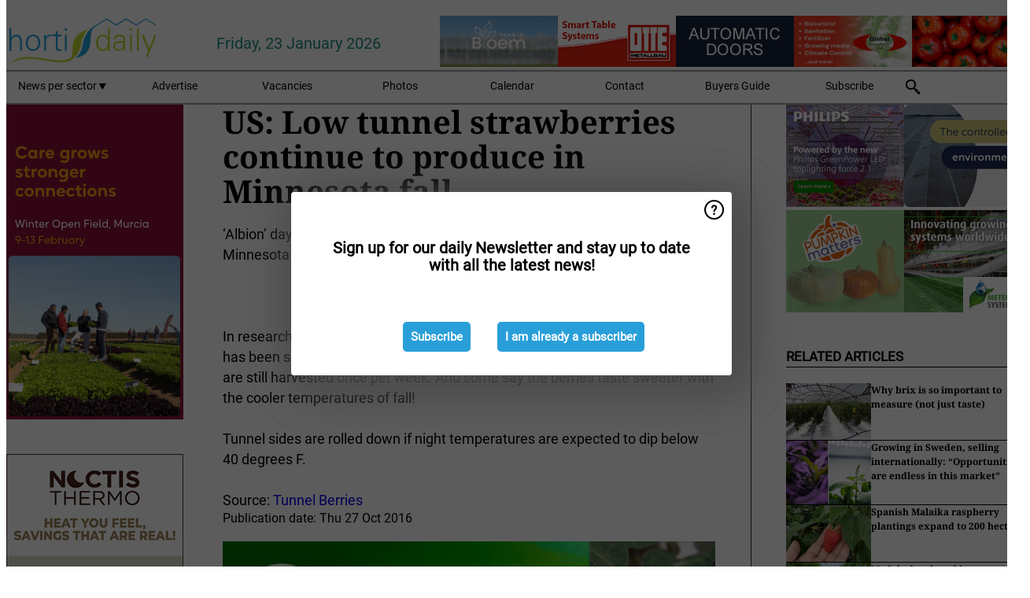

--- FILE ---
content_type: text/html; charset=utf-8
request_url: https://www.hortidaily.com/article/6029903/us-low-tunnel-strawberries-continue-to-produce-in-minnesota-fall/
body_size: 11824
content:

<!DOCTYPE html>
<html lang="en" xmlns:og="http://ogp.me/ns#" xmlns:fb="http://www.facebook.com/2008/fbml">

<head>
    <title>US: Low tunnel strawberries continue to produce in Minnesota fall&#xFEFF;</title>
    <meta name="Description" content="US: Low tunnel strawberries continue to produce in Minnesota fall&#xFEFF;"/>

    
        
<meta charset="utf-8"/>
    <meta name="Analytics" content="UA-16654970-14"/>
    <meta name="Keywords" content="greenhouse, tomatoes, lettuce, bell peppers, strawberries, hydroponics, high-tech horticulture, cea, Integrated cultivation, next generation growing, newsletter"/>
    <meta name="AnalyticsV4" content="G-MTT5H3PE2M"/>
    <meta name="UseNewWebsiteDesign" content="True"/>
<link rel="icon" type="image/svg+xml" href="/dist/img/hd-com/favicon.svg">
<link rel="icon" type="image/png" href="/dist/img/hd-com/favicon.png">
<link rel="stylesheet" media="screen" href="/dist/hd_com.css?v=vG80zpzFMtkdCCtKc_gnsnB_m1UV8UlYfx03n5H4xT8" />
<link rel="stylesheet" media="screen" href="/dist/styles.css?v=UaHHwoGvzSGOQqkkyMIO23DGWg_v0hHe0R67oyKmO68" />
<link rel="stylesheet" media="print" href="/dist/print.css?v=CPGkEhT1Bbxu5cliLRG5hUg28JovFGATsNQ9DcFmp1o" />


    <script async src="https://www.googletagmanager.com/gtag/js?id=G-MTT5H3PE2M"></script>
    <script type="text/javascript">
        window.dataLayer = window.dataLayer || [];

        processUserQueryParams();
        const cookies = getCookies();

        gtag('js', new Date());
        gtag('config', 'G-MTT5H3PE2M', {
            cookie_flags: 'Secure;SameSite=None',
            user_id: cookies['u'],
            user_properties: {
                custom_user_id: cookies['u'],
                sector_id: cookies['s'],
            },
        });

        function gtag() {
            window.dataLayer.push(arguments);
        }

        function getCookies() {
            return Object.fromEntries(document.cookie.split('; ').map(value => value.split(/=(.*)/s).map(decodeURIComponent)))
        }

        function processUserQueryParams() {
            const userId = parseInt(popQueryParamFromLocation('u'), 10);
            if (userId) setUserParamCookie('u', userId);

            const sectorId = parseInt(popQueryParamFromLocation('s'), 10);
            if (sectorId) setUserParamCookie('s', sectorId);
        }

        function setUserParamCookie(name, value) {
            document.cookie = `${name}=${value}; SameSite=None; Secure; path=/; max-age=604800`;
        }

        function popQueryParamFromLocation(name) {
            const {queryParams, hash} = parseQueryAndHash();

            const queryParam = queryParams.get(name);
            queryParams.delete(name);
            const url = createUrl(window.location.pathname, queryParams, hash);

            window.history.replaceState({}, document.title, url);

            return queryParam;
        }

        function parseQueryAndHash() {
            const sanitizedQueryAndHash = (window.location.search + window.location.hash)
                .replace(/[a-zA-Z]+=###[A-Z]+###/g, '')
                .split('#');

            return {
                queryParams: new URLSearchParams(sanitizedQueryAndHash[0]),
                hash: sanitizedQueryAndHash[1] ? '#' + sanitizedQueryAndHash[1] : ''
            };
        }

        function createUrl(path, queryParams, hash) {
            const queryString = queryParams.toString() ? "?" + queryParams.toString() : "";
            return path + queryString + hash;
        }
    </script>





    <script type="text/javascript">
        !(function (cfg){function e(){cfg.onInit&&cfg.onInit(n)}var x,w,D,t,E,n,C=window,O=document,b=C.location,q="script",I="ingestionendpoint",L="disableExceptionTracking",j="ai.device.";"instrumentationKey"[x="toLowerCase"](),w="crossOrigin",D="POST",t="appInsightsSDK",E=cfg.name||"appInsights",(cfg.name||C[t])&&(C[t]=E),n=C[E]||function(g){var f=!1,m=!1,h={initialize:!0,queue:[],sv:"8",version:2,config:g};function v(e,t){var n={},i="Browser";function a(e){e=""+e;return 1===e.length?"0"+e:e}return n[j+"id"]=i[x](),n[j+"type"]=i,n["ai.operation.name"]=b&&b.pathname||"_unknown_",n["ai.internal.sdkVersion"]="javascript:snippet_"+(h.sv||h.version),{time:(i=new Date).getUTCFullYear()+"-"+a(1+i.getUTCMonth())+"-"+a(i.getUTCDate())+"T"+a(i.getUTCHours())+":"+a(i.getUTCMinutes())+":"+a(i.getUTCSeconds())+"."+(i.getUTCMilliseconds()/1e3).toFixed(3).slice(2,5)+"Z",iKey:e,name:"Microsoft.ApplicationInsights."+e.replace(/-/g,"")+"."+t,sampleRate:100,tags:n,data:{baseData:{ver:2}},ver:undefined,seq:"1",aiDataContract:undefined}}var n,i,t,a,y=-1,T=0,S=["js.monitor.azure.com","js.cdn.applicationinsights.io","js.cdn.monitor.azure.com","js0.cdn.applicationinsights.io","js0.cdn.monitor.azure.com","js2.cdn.applicationinsights.io","js2.cdn.monitor.azure.com","az416426.vo.msecnd.net"],o=g.url||cfg.src,r=function(){return s(o,null)};function s(d,t){if((n=navigator)&&(~(n=(n.userAgent||"").toLowerCase()).indexOf("msie")||~n.indexOf("trident/"))&&~d.indexOf("ai.3")&&(d=d.replace(/(\/)(ai\.3\.)([^\d]*)$/,function(e,t,n){return t+"ai.2"+n})),!1!==cfg.cr)for(var e=0;e<S.length;e++)if(0<d.indexOf(S[e])){y=e;break}var n,i=function(e){var a,t,n,i,o,r,s,c,u,l;h.queue=[],m||(0<=y&&T+1<S.length?(a=(y+T+1)%S.length,p(d.replace(/^(.*\/\/)([\w\.]*)(\/.*)$/,function(e,t,n,i){return t+S[a]+i})),T+=1):(f=m=!0,s=d,!0!==cfg.dle&&(c=(t=function(){var e,t={},n=g.connectionString;if(n)for(var i=n.split(";"),a=0;a<i.length;a++){var o=i[a].split("=");2===o.length&&(t[o[0][x]()]=o[1])}return t[I]||(e=(n=t.endpointsuffix)?t.location:null,t[I]="https://"+(e?e+".":"")+"dc."+(n||"services.visualstudio.com")),t}()).instrumentationkey||g.instrumentationKey||"",t=(t=(t=t[I])&&"/"===t.slice(-1)?t.slice(0,-1):t)?t+"/v2/track":g.endpointUrl,t=g.userOverrideEndpointUrl||t,(n=[]).push((i="SDK LOAD Failure: Failed to load Application Insights SDK script (See stack for details)",o=s,u=t,(l=(r=v(c,"Exception")).data).baseType="ExceptionData",l.baseData.exceptions=[{typeName:"SDKLoadFailed",message:i.replace(/\./g,"-"),hasFullStack:!1,stack:i+"\nSnippet failed to load ["+o+"] -- Telemetry is disabled\nHelp Link: https://go.microsoft.com/fwlink/?linkid=2128109\nHost: "+(b&&b.pathname||"_unknown_")+"\nEndpoint: "+u,parsedStack:[]}],r)),n.push((l=s,i=t,(u=(o=v(c,"Message")).data).baseType="MessageData",(r=u.baseData).message='AI (Internal): 99 message:"'+("SDK LOAD Failure: Failed to load Application Insights SDK script (See stack for details) ("+l+")").replace(/\"/g,"")+'"',r.properties={endpoint:i},o)),s=n,c=t,JSON&&((u=C.fetch)&&!cfg.useXhr?u(c,{method:D,body:JSON.stringify(s),mode:"cors"}):XMLHttpRequest&&((l=new XMLHttpRequest).open(D,c),l.setRequestHeader("Content-type","application/json"),l.send(JSON.stringify(s)))))))},a=function(e,t){m||setTimeout(function(){!t&&h.core||i()},500),f=!1},p=function(e){var n=O.createElement(q),e=(n.src=e,t&&(n.integrity=t),n.setAttribute("data-ai-name",E),cfg[w]);return!e&&""!==e||"undefined"==n[w]||(n[w]=e),n.onload=a,n.onerror=i,n.onreadystatechange=function(e,t){"loaded"!==n.readyState&&"complete"!==n.readyState||a(0,t)},cfg.ld&&cfg.ld<0?O.getElementsByTagName("head")[0].appendChild(n):setTimeout(function(){O.getElementsByTagName(q)[0].parentNode.appendChild(n)},cfg.ld||0),n};p(d)}cfg.sri&&(n=o.match(/^((http[s]?:\/\/.*\/)\w+(\.\d+){1,5})\.(([\w]+\.){0,2}js)$/))&&6===n.length?(d="".concat(n[1],".integrity.json"),i="@".concat(n[4]),l=window.fetch,t=function(e){if(!e.ext||!e.ext[i]||!e.ext[i].file)throw Error("Error Loading JSON response");var t=e.ext[i].integrity||null;s(o=n[2]+e.ext[i].file,t)},l&&!cfg.useXhr?l(d,{method:"GET",mode:"cors"}).then(function(e){return e.json()["catch"](function(){return{}})}).then(t)["catch"](r):XMLHttpRequest&&((a=new XMLHttpRequest).open("GET",d),a.onreadystatechange=function(){if(a.readyState===XMLHttpRequest.DONE)if(200===a.status)try{t(JSON.parse(a.responseText))}catch(e){r()}else r()},a.send())):o&&r();try{h.cookie=O.cookie}catch(k){}function e(e){for(;e.length;)!function(t){h[t]=function(){var e=arguments;f||h.queue.push(function(){h[t].apply(h,e)})}}(e.pop())}var c,u,l="track",d="TrackPage",p="TrackEvent",l=(e([l+"Event",l+"PageView",l+"Exception",l+"Trace",l+"DependencyData",l+"Metric",l+"PageViewPerformance","start"+d,"stop"+d,"start"+p,"stop"+p,"addTelemetryInitializer","setAuthenticatedUserContext","clearAuthenticatedUserContext","flush"]),h.SeverityLevel={Verbose:0,Information:1,Warning:2,Error:3,Critical:4},(g.extensionConfig||{}).ApplicationInsightsAnalytics||{});return!0!==g[L]&&!0!==l[L]&&(e(["_"+(c="onerror")]),u=C[c],C[c]=function(e,t,n,i,a){var o=u&&u(e,t,n,i,a);return!0!==o&&h["_"+c]({message:e,url:t,lineNumber:n,columnNumber:i,error:a,evt:C.event}),o},g.autoExceptionInstrumented=!0),h}(cfg.cfg),(C[E]=n).queue&&0===n.queue.length?(n.queue.push(e),n.trackPageView({})):e();})({
            src: "https://js.monitor.azure.com/scripts/b/ai.3.gbl.min.js",
            crossOrigin: "anonymous", 
            cfg: { 
                connectionString: "InstrumentationKey=ead8f278-3e59-48fa-8465-6896114d0cbc;IngestionEndpoint=https://westeurope-1.in.applicationinsights.azure.com/;LiveEndpoint=https://westeurope.livediagnostics.monitor.azure.com/"
            }
        });
    </script>


    <meta name="shareaholic:site_id" content="26d3a7f5b7cb449ab7969dc7f84997c5"/>
    <meta name="shareaholic:app_id" content="33123541"/>
    <script async src="https://cdn.shareaholic.net/assets/pub/shareaholic.js"></script>

<script defer src="//www.google.com/recaptcha/api.js?render=explicit"></script>
<script async src="//platform.twitter.com/widgets.js" charset="utf-8"></script>

<script defer type="text/javascript" src="/dist/app.js?v=3HohNl1c45KeO864Cf3rOcsd_EJXQUpIl-Oalfqf8o0"></script>
    

    
    
<link rel="canonical" href="https://www.hortidaily.com/article/6029903/us-low-tunnel-strawberries-continue-to-produce-in-minnesota-fall/">

<!-- For Facebook -->
<meta property="og:title" content="US: Low tunnel strawberries continue to produce in Minnesota fall&#xFEFF;"/>
<meta property="og:description" content="&#x2018;Albion&#x2019; day neutral strawberries grown under low tunnels at the University of Minnesota in St. Paul are still producing.In research conducted by graduate student Heidi Anderson, picking&#x2026;"/>
    <meta property="og:image" content="https://www.hortidaily.com/remote/https/agfstorage.blob.core.windows.net/misc/HD_com/images/2016/1027/tunnelberries.jpg?preset=OgImage"/>
    <meta name="thumbnail" content="https://www.hortidaily.com/remote/https/agfstorage.blob.core.windows.net/misc/HD_com/images/2016/1027/tunnelberries.jpg?preset=OgImage"/>
<meta property="og:type" content="article"/>
<meta property="og:url" content="https://www.hortidaily.com/article/6029903/us-low-tunnel-strawberries-continue-to-produce-in-minnesota-fall/"/>

<!-- For Twitter -->
<meta name="twitter:card" content="summary"/>
<meta name="twitter:title" content="US: Low tunnel strawberries continue to produce in Minnesota fall&#xFEFF;"/>
<meta name="twitter:description" content="&#x2018;Albion&#x2019; day neutral strawberries grown under low tunnels at the University of Minnesota in St. Paul are still producing.In research conducted by graduate student Heidi Anderson, picking&#x2026;"/>
    <meta name="twitter:image" content="ImageViewModel { Path = https://agfstorage.blob.core.windows.net/misc/HD_com/images/2016/1027/tunnelberries.jpg, Photographer = , IsExpired = False, Type = Other, Width = 460, Height = 307 }"/>


</head>

<body class="article-page">

    
<style>
.popupContent > p {
    padding-bottom:50px;
    font-size:20px;
    font-weight:bold;
    line-height:110%;
}

.popupContent > a {
    padding:10px;
    margin-left:30px;
    font-size: 15px;
}

.button {
    background: #299fda;
    padding: 15px;
    text-align: center;
    border-radius: 5px;
    color: white;
    font-weight: bold;
}

.grey_background{
    background:rgba(0,0,0,.4);
    cursor:pointer;
    display:none;
    height:100%;
    position:fixed;
    text-align:center;
    top:0;
    width:100%;
    z-index:10000;
}
.grey_background .helper{
    display:inline-block;
    height:100%;
    vertical-align:middle;
}
.grey_background > div {
    background-color: #fff;
    box-shadow: 10px 10px 60px #555;
    display: inline-block;
    height: auto;
    max-width: 560px;
    min-height: 150px;
    vertical-align: middle;
    width: 60%;
    position: relative;
    border-radius: 4px;
    padding: 40px 5%;
}
.popupCloseButton {
    border-radius: 30px;
    cursor: pointer;
    display: inline-block;
    font-family: arial;
    font-weight: bold;
    position: absolute;
    top: 0px;
    right: 0px;
    font-size: 20px;
    line-height: 30px;
    width: 30px;
    height: 30px;
    text-align: center;
}
.popupCloseButton:hover {
    background-color: #ccc;
}
</style>

<div class="grey_background">
    <span class="helper"></span>
    <div style="padding:0;">
	<img width="25" class="popup-info icss icss-question" src="https://agfstorage.blob.core.windows.net/misc/question-icon-smaller.png" style="float:right;width:25px;padding:10px">
	<div class="popupContent" style="padding:40px;">
        <p>Sign up for our daily Newsletter and stay up to date with all the latest news!</p>
        <a class="yes_subscribe button" href="/subscribe/">Subscribe</a>
        <a class="yes_subscribe button">I am already a subscriber</a>
		<p class="popup-info-text" style="display:none;font-size:13px;color:red;padding:20px 0 0 0;">You are receiving this pop-up because this is the first time you are visiting our site. If you keep getting this message, please enable cookies in your browser.</p>
    </div>
	</div>
</div>

        <div class="ad_block_warning">
    <span class="helper"></span>
	<div class="ad_block_container">
		<div class="ad_block_content">
			<p>You are using software which is blocking our advertisements (adblocker).</p>
<p>As we provide the news for free, we are relying on revenues from our banners. So please disable your adblocker and reload the page to continue using this site.<br>Thanks!</p>
			<p>
				<a class="gelink" href="https://www.softwarehow.com/disable-adblock/">Click here for a guide on disabling your adblocker.</a>
			</p>
	    </div>
	</div>
</div>

    <div class="grey_background">
    <span class="helper"></span>
    <div style="padding:0;">
        <img width="25" class="popup-info icss icss-question" src="/dist/img/question-icon-smaller.png" style="float:right;width:25px;padding:10px" alt=""/>
        <div class="popupContent" style="padding:40px;">
            <p>Sign up for our daily Newsletter and stay up to date with all the latest news!</p>
            <a class="yes_subscribe button" href="/subscribe/">Subscribe</a>
            <a class="yes_subscribe button">I am already a subscriber</a>
            <p class="popup-info-text" style="display:none;font-size:13px;color:red;padding:20px 0 0 0;">You are receiving this pop-up because this is the first time you are visiting our site. If you keep getting this message, please enable cookies in your browser.</p>
        </div>
    </div>
</div>


<div class="container">
    
        
<header class="site-header">
    <input type="hidden" id="block-ad-blockers" value="True"/>


    <section class="logo-row">
        <a class="logo" href="/">
            <img src="/dist/img/hd-com/logo.svg" alt=""/>
        </a>

        <time class="date" data-date="2026-01-25T00:00:00">
            Friday, 23 January 2026
        </time>

        
    <aside class="banners cycle cycle5" data-cycle-delay="10000">
        <ul>
                <li>
                    
<a class="banner" href="/click/54027/?utm_medium=website" rel="nofollow noopener" target="_blank">
    <img alt="" src="https://www.hortidaily.com/remote/https/agfstorage.blob.core.windows.net/banners/2471/MeerDeur_feb23.gif?preset=HeaderBannerSmall" srcset="https://www.hortidaily.com/remote/https/agfstorage.blob.core.windows.net/banners/2471/MeerDeur_feb23.gif?preset=HeaderBannerSmall 150w,https://www.hortidaily.com/remote/https/agfstorage.blob.core.windows.net/banners/2471/MeerDeur_feb23.gif?preset=HeaderBannerMedium 225w,https://www.hortidaily.com/remote/https/agfstorage.blob.core.windows.net/banners/2471/MeerDeur_feb23.gif?preset=HeaderBannerBig 300w" sizes="150px" />
</a>
                </li>
                <li>
                    
<a class="banner" href="/click/68017/?utm_medium=website" rel="nofollow noopener" target="_blank">
    <img alt="" src="https://www.hortidaily.com/remote/https/agfstorage.blob.core.windows.net/banners/7858/HC_NEW.gif?preset=HeaderBannerSmall" srcset="https://www.hortidaily.com/remote/https/agfstorage.blob.core.windows.net/banners/7858/HC_NEW.gif?preset=HeaderBannerSmall 150w,https://www.hortidaily.com/remote/https/agfstorage.blob.core.windows.net/banners/7858/HC_NEW.gif?preset=HeaderBannerMedium 225w,https://www.hortidaily.com/remote/https/agfstorage.blob.core.windows.net/banners/7858/HC_NEW.gif?preset=HeaderBannerBig 300w" sizes="150px" />
</a>
                </li>
                <li>
                    
<a class="banner" href="/click/58166/?utm_medium=website" rel="nofollow noopener" target="_blank">
    <img alt="" src="https://www.hortidaily.com/remote/https/agfstorage.blob.core.windows.net/banners/2492/hd_web_side_230721_hydroponic.gif?preset=HeaderBannerSmall" srcset="https://www.hortidaily.com/remote/https/agfstorage.blob.core.windows.net/banners/2492/hd_web_side_230721_hydroponic.gif?preset=HeaderBannerSmall 150w,https://www.hortidaily.com/remote/https/agfstorage.blob.core.windows.net/banners/2492/hd_web_side_230721_hydroponic.gif?preset=HeaderBannerMedium 225w,https://www.hortidaily.com/remote/https/agfstorage.blob.core.windows.net/banners/2492/hd_web_side_230721_hydroponic.gif?preset=HeaderBannerBig 300w" sizes="150px" />
</a>
                </li>
                <li>
                    
<a class="banner" href="/click/68616/?utm_medium=website" rel="nofollow noopener" target="_blank">
    <img alt="" src="https://www.hortidaily.com/remote/https/agfstorage.blob.core.windows.net/banners/6448/HD_Web_Top_January26_Otte.gif?preset=HeaderBannerSmall" srcset="https://www.hortidaily.com/remote/https/agfstorage.blob.core.windows.net/banners/6448/HD_Web_Top_January26_Otte.gif?preset=HeaderBannerSmall 150w,https://www.hortidaily.com/remote/https/agfstorage.blob.core.windows.net/banners/6448/HD_Web_Top_January26_Otte.gif?preset=HeaderBannerMedium 225w,https://www.hortidaily.com/remote/https/agfstorage.blob.core.windows.net/banners/6448/HD_Web_Top_January26_Otte.gif?preset=HeaderBannerBig 300w" sizes="150px" />
</a>
                </li>
                <li>
                    
<a class="banner" href="/click/68397/?utm_medium=website" rel="nofollow noopener" target="_blank">
    <img alt="" src="https://www.hortidaily.com/remote/https/agfstorage.blob.core.windows.net/banners/10810/HD_web_top_26Jan_Bloemteknik.gif?preset=HeaderBannerSmall" srcset="https://www.hortidaily.com/remote/https/agfstorage.blob.core.windows.net/banners/10810/HD_web_top_26Jan_Bloemteknik.gif?preset=HeaderBannerSmall 150w,https://www.hortidaily.com/remote/https/agfstorage.blob.core.windows.net/banners/10810/HD_web_top_26Jan_Bloemteknik.gif?preset=HeaderBannerMedium 225w,https://www.hortidaily.com/remote/https/agfstorage.blob.core.windows.net/banners/10810/HD_web_top_26Jan_Bloemteknik.gif?preset=HeaderBannerBig 300w" sizes="150px" />
</a>
                </li>
        </ul>

    </aside>

    </section>


    <nav class="main-navbar">
        <ul>
                    <li>
                        <a href="/">
                            News per sector <i class="icss-triangle small rot180"></i>
                        </a>
                        <div class="dropdown">
                            <h2>Sectors</h2>
                            <ul>
                                    <li>
                                        <a href="/sector/564/breeding/">Breeding</a>
                                    </li>
                                    <li>
                                        <a href="/sector/1840/cartoons/">Cartoons</a>
                                    </li>
                                    <li>
                                        <a href="/sector/1876/climate/">Climate</a>
                                    </li>
                                    <li>
                                        <a href="/sector/557/company-news/">Company News</a>
                                    </li>
                                    <li>
                                        <a href="/sector/559/crop-protection/">Crop Protection</a>
                                    </li>
                                    <li>
                                        <a href="/sector/555/cultivation/">Cultivation</a>
                                    </li>
                                    <li>
                                        <a href="/sector/1573/education-and-research/">Education and research</a>
                                    </li>
                                    <li>
                                        <a href="/sector/562/energy/">Energy</a>
                                    </li>
                                    <li>
                                        <a href="/sector/574/events/">Events</a>
                                    </li>
                                    <li>
                                        <a href="/sector/563/fertilizers/">Fertilizers</a>
                                    </li>
                                    <li>
                                        <a href="/sector/572/food-safety-sanitation/">Food Safety &amp; Sanitation</a>
                                    </li>
                                    <li>
                                        <a href="/sector/553/greenhouse-expansion-projects/">Greenhouse expansion projects</a>
                                    </li>
                                    <li>
                                        <a href="/sector/558/grower-in-the-spotlight/">Grower in the Spotlight</a>
                                    </li>
                                    <li>
                                        <a href="/sector/1572/irrigation/">Irrigation</a>
                                    </li>
                                    <li>
                                        <a href="/sector/1557/labor-and-automation/">Labor and automation</a>
                                    </li>
                                    <li>
                                        <a href="/sector/1558/lighting/">Lighting</a>
                                    </li>
                                    <li>
                                        <a href="/sector/1913/logistics/">Logistics</a>
                                    </li>
                                    <li>
                                        <a href="/sector/1907/management-and-funding/">Management and funding</a>
                                    </li>
                                    <li>
                                        <a href="/sector/560/market-information/">Market Information</a>
                                    </li>
                                    <li>
                                        <a href="/sector/554/open-field-vegetables/">Open field vegetables</a>
                                    </li>
                                    <li>
                                        <a href="/sector/570/organic-cultivation/">Organic cultivation</a>
                                    </li>
                                    <li>
                                        <a href="/sector/571/post-harvest-packaging/">Post-harvest &amp; Packaging</a>
                                    </li>
                                    <li>
                                        <a href="/sector/566/product-info/">Product Info</a>
                                    </li>
                                    <li>
                                        <a href="/sector/575/retail/">Retail</a>
                                    </li>
                                    <li>
                                        <a href="/sector/2041/special-trade-shows/">Special Trade Shows</a>
                                    </li>
                                    <li>
                                        <a href="/sector/569/substrates-and-starting-materials/">Substrates and starting materials</a>
                                    </li>
                                    <li>
                                        <a href="/sector/556/technique/">Technique</a>
                                    </li>
                            </ul>
                        </div>
                    </li>
                    <li>
                        <a href="/content/advertise/">Advertise</a>
                    </li>
                    <li>
                        <a href="/vacancies/">Vacancies</a>
                    </li>
                    <li>
                        <a href="/photos/">Photos</a>
                    </li>
                    <li>
                        <a href="/calendar/">Calendar</a>
                    </li>
                    <li>
                        <a href="/content/contact/">Contact</a>
                    </li>
                    <li>
                        <a href="/content/buyers-guide/">Buyers Guide</a>
                    </li>
                    <li>
                        <a href="/subscribe/">Subscribe</a>
                    </li>
            <li>
                <a href="/archive/">
                    <i class="icss-search"></i>
                </a>
            </li>
        </ul>
    </nav>
</header>
    

    <div class="row">
            <aside class="left-sidebar">
                
                
                    
        
<a class="banner" href="/click/68918/?utm_medium=website" rel="nofollow noopener" target="_blank">
    <img alt="" src="https://www.hortidaily.com/remote/https/agfstorage.blob.core.windows.net/banners/205/2026/wk2_Hortidaily_RZ.gif?preset=SidebarLeftBannerSmall" srcset="https://www.hortidaily.com/remote/https/agfstorage.blob.core.windows.net/banners/205/2026/wk2_Hortidaily_RZ.gif?preset=SidebarLeftBannerSmall 225w,https://www.hortidaily.com/remote/https/agfstorage.blob.core.windows.net/banners/205/2026/wk2_Hortidaily_RZ.gif?preset=SidebarLeftBannerMedium 338w,https://www.hortidaily.com/remote/https/agfstorage.blob.core.windows.net/banners/205/2026/wk2_Hortidaily_RZ.gif?preset=SidebarLeftBannerBig 450w" sizes="225px" />
</a>
        
<a class="banner" href="/click/67384/?utm_medium=website" rel="nofollow noopener" target="_blank">
    <img alt="" src="https://www.hortidaily.com/remote/https/agfstorage.blob.core.windows.net/banners/10711/nten.gif?preset=SidebarLeftBannerSmall" srcset="https://www.hortidaily.com/remote/https/agfstorage.blob.core.windows.net/banners/10711/nten.gif?preset=SidebarLeftBannerSmall 225w,https://www.hortidaily.com/remote/https/agfstorage.blob.core.windows.net/banners/10711/nten.gif?preset=SidebarLeftBannerMedium 338w,https://www.hortidaily.com/remote/https/agfstorage.blob.core.windows.net/banners/10711/nten.gif?preset=SidebarLeftBannerBig 450w" sizes="225px" />
</a>
        
    
<section>
    <h2>Announcements</h2>
    <ul>
            <li>
                <a href="/subscribe/">Click here to receive this news directly in your inbox</a>
            </li>
        <li>
                <a href="https://www.facebook.com/hdgreenhousenews" target="_blank">
                    <img alt="Facebook" src="/dist/img/facebook.png">
                </a>
                <a href="http://www.twitter.com/hortidaily" target="_blank">
                    <img alt="Twitter" src="/dist/img/twitter.png">
                </a>
                <a href="https://www.hortidaily.com/rss.xml/" target="_blank">
                    <img alt="Rss" src="/dist/img/rss.png">
                </a>
                <a href="https://www.linkedin.com/company/hortidaily/ " target="_blank">
                    <img alt="LinkedIn" src="/dist/img/linkedin.png">
                </a>
        </li>
    </ul>
</section>

        
    
<section>
    <h2>Download Our App</h2>

    <ul>
        <li>
            <a href="https://play.google.com/store/apps/details?id=com.freshpublishers" target="_blank">
                <img alt="Download FreshPublishers on Google Play" class="app-download"
                     src="https://agfstorage.blob.core.windows.net/misc/App/EN/android.svg">
            </a>
        </li>
        <li>
            <a href="https://apps.apple.com/app/freshpublishers-com/id6743702508" target="_blank">
                <img alt="Download FreshPublishers on the App Store" class="app-download"
                     src="https://agfstorage.blob.core.windows.net/misc/App/EN/ios.svg">
            </a>
        </li>
    </ul>
</section>

        
    

    <section>
        <h2>
            Job Board
            <a href="/Vacancies">&#x2192; See More</a>
        </h2>

        <ul>
                <li>
                        <a href="/vacancy/14289/sales-manager-europe-division-focus-on-eastern-european-countries/">Sales Manager (Europe Division &#x2013; Focus on Eastern European countries)</a>
                </li>
                <li>
                        <a href="/vacancy/14288/sales-manager-europe-division-focus-on-the-scandinavian-markets/">Sales Manager (Europe Division &#x2013; Focus on the Scandinavian Markets)</a>
                </li>
                <li>
                        <a href="/vacancy/14263/trader-fruits/">Trader Fruits</a>
                </li>
                <li>
                        <a href="/vacancy/14261/lead-horticulturalist-jordan-station-on-fulltime/">Lead Horticulturalist Jordan Station, ON, Fulltime</a>
                </li>
                <li>
                        <a href="/vacancy/14240/rose-cultivation-specialist/">Rose Cultivation Specialist</a>
                </li>
                <li>
                        <a href="/vacancy/14239/operations-manager/">Operations Manager</a>
                </li>
                <li>
                        <a href="/vacancy/14238/teamleider-teelt-32-36-uur/">Teamleider teelt (32-36 uur)</a>
                </li>
        </ul>
    </section>


        
    <div data-ajax-widget-url="/widget/top/1037/"></div>

        
    <div data-ajax-widget-url="/widget/top/1036/"></div>

        
    <div data-ajax-widget-url="/widget/rates/1035/"></div>

        
<section>
    <h2>Funny</h2>
    <a href="/article/9786363/let-s-have-a-snack/">Let&#x27;s have a snack!</a>
</section>

                
            </aside>
        


<main class="content" itemscope itemtype="http://schema.org/Article">

    


    <article class="full-article">
        <meta itemscope itemprop="mainEntityOfPage" itemType="https://schema.org/WebPage"
              itemid="article/6029903/us-low-tunnel-strawberries-continue-to-produce-in-minnesota-fall"/>
        <meta itemprop="dateModified" content="2016-10-27T00:00:00.0000000"/>
        <meta itemprop="isFamilyFriendly" content="True"/>
            <div itemprop="image" itemscope itemtype="https://schema.org/ImageObject">
                <meta itemprop="url" content="ImageViewModel { Path = https://agfstorage.blob.core.windows.net/misc/HD_com/images/2016/1027/tunnelberries.jpg, Photographer = , IsExpired = False, Type = Other, Width = 460, Height = 307 }"/>
            </div>
        <link rel="canonical" href="https://www.hortidaily.com/article/6029903/us-low-tunnel-strawberries-continue-to-produce-in-minnesota-fall/"/>

        <header>
            <h1 itemprop="name headline">US: Low tunnel strawberries continue to produce in Minnesota fall&#xFEFF;</h1>
        </header>


        <main itemprop="articleBody">
            ‘Albion’ day neutral strawberries grown under low tunnels at the University of Minnesota in St. Paul are still producing.<br><br><br><br>In research conducted by graduate student Heidi Anderson, picking frequency has been scaled back from peak production in September, but now good yields are still harvested once per week. And some say the berries taste sweeter with the cooler temperatures of fall!<br><br>Tunnel sides are rolled down if night temperatures are expected to dip below 40 degrees F.<br><br>Source: <a href="http://www.tunnelberries.org/tunnelberries-blog/low-tunnel-strawberries-continue-to-produce-in-minnesota-fall">Tunnel Berries</a><br>
        </main>

        <footer>

            Publication date:
            <time datetime="2016-10-27T00:00:00.0000000" itemprop="datePublished">
                Thu 27 Oct 2016
            </time>
            <br>


            <div itemprop="publisher" itemscope itemtype="https://schema.org/Organization">
                <meta itemprop="name" content="HortiDaily.com"/>
                <div itemprop="logo" itemscope itemtype="https://schema.org/ImageObject">
                    <meta itemprop="url" content="/dist/img/hd-com/logo.svg"/>
                </div>
            </div>
        </footer>

        
    <aside class="banners cycle cycle1" data-cycle-delay="15000">
        <ul>
                <li>
                    
<a class="banner" href="/click/67504/?utm_medium=website" rel="nofollow noopener" target="_blank">
    <img alt="" src="https://www.hortidaily.com/remote/https/agfstorage.blob.core.windows.net/banners/2502/HD_Web_Under_25Okt_Humidity.gif?preset=ContentBannerSmall" srcset="https://www.hortidaily.com/remote/https/agfstorage.blob.core.windows.net/banners/2502/HD_Web_Under_25Okt_Humidity.gif?preset=ContentBannerSmall 625w,https://www.hortidaily.com/remote/https/agfstorage.blob.core.windows.net/banners/2502/HD_Web_Under_25Okt_Humidity.gif?preset=ContentBannerMedium 938w,https://www.hortidaily.com/remote/https/agfstorage.blob.core.windows.net/banners/2502/HD_Web_Under_25Okt_Humidity.gif?preset=ContentBannerBig 1250w" sizes="625px" />
</a>
                </li>
        </ul>

    </aside>


        
    <div class="shareaholic-canvas" data-app="share_buttons" data-app-id="33123541"></div>

    </article>

        

<div class="related-articles-below-article">
    <h2>Related Articles
        <a href="/sector/555/cultivation">&#x2192; See More</a>
    </h2>

    <ul class="list">
            
<li>
    <a href="/article/9803807/why-brix-is-so-important-to-measure-not-just-taste/" draggable="false">
        <article>
                <img alt="" src="https://www.hortidaily.com/remote/https/agfstorage.blob.core.windows.net/misc/VFD_com/2025/05/01/dreamstime_m_9328975.jpg?preset=SidebarArticleSmall" srcset="https://www.hortidaily.com/remote/https/agfstorage.blob.core.windows.net/misc/VFD_com/2025/05/01/dreamstime_m_9328975.jpg?preset=SidebarArticleSmall 108w,https://www.hortidaily.com/remote/https/agfstorage.blob.core.windows.net/misc/VFD_com/2025/05/01/dreamstime_m_9328975.jpg?preset=SidebarArticleMedium 216w,https://www.hortidaily.com/remote/https/agfstorage.blob.core.windows.net/misc/VFD_com/2025/05/01/dreamstime_m_9328975.jpg?preset=SidebarArticleBig 324w" sizes="108px" />
            <h3>Why brix is so important to measure (not just taste)</h3>
        </article>
    </a>
</li>
            
<li>
    <a href="/article/9803021/growing-in-sweden-selling-internationally-opportunities-are-endless-in-this-market/" draggable="false">
        <article>
                <img alt="" src="https://www.hortidaily.com/remote/https/agfstorage.blob.core.windows.net/misc/VFD_com/2026/01/20/ljusgarda.png?preset=SidebarArticleSmall" srcset="https://www.hortidaily.com/remote/https/agfstorage.blob.core.windows.net/misc/VFD_com/2026/01/20/ljusgarda.png?preset=SidebarArticleSmall 108w,https://www.hortidaily.com/remote/https/agfstorage.blob.core.windows.net/misc/VFD_com/2026/01/20/ljusgarda.png?preset=SidebarArticleMedium 216w,https://www.hortidaily.com/remote/https/agfstorage.blob.core.windows.net/misc/VFD_com/2026/01/20/ljusgarda.png?preset=SidebarArticleBig 324w" sizes="108px" />
            <h3>Growing in Sweden, selling internationally: &#x201C;Opportunities are endless in this market&#x201D;</h3>
        </article>
    </a>
</li>
            
<li>
    <a href="/article/9802952/spanish-malaika-raspberry-plantings-expand-to-200-hectares/" draggable="false">
        <article>
                <img alt="" src="https://www.hortidaily.com/remote/https/agfstorage.blob.core.windows.net/misc/FP_com/2026/01/20/0202-12.jpg?preset=SidebarArticleSmall" srcset="https://www.hortidaily.com/remote/https/agfstorage.blob.core.windows.net/misc/FP_com/2026/01/20/0202-12.jpg?preset=SidebarArticleSmall 108w,https://www.hortidaily.com/remote/https/agfstorage.blob.core.windows.net/misc/FP_com/2026/01/20/0202-12.jpg?preset=SidebarArticleMedium 216w,https://www.hortidaily.com/remote/https/agfstorage.blob.core.windows.net/misc/FP_com/2026/01/20/0202-12.jpg?preset=SidebarArticleBig 324w" sizes="108px" />
            <h3>Spanish Malaika raspberry plantings expand to 200 hectares</h3>
        </article>
    </a>
</li>
            
<li>
    <a href="/article/9802110/models-developed-in-extreme-conditions-become-international-benchmarks/" draggable="false">
        <article>
                <img alt="" src="https://www.hortidaily.com/remote/https/agfstorage.blob.core.windows.net/misc/HD_es/2026/01/15/hortalan2.png?preset=SidebarArticleSmall" srcset="https://www.hortidaily.com/remote/https/agfstorage.blob.core.windows.net/misc/HD_es/2026/01/15/hortalan2.png?preset=SidebarArticleSmall 108w,https://www.hortidaily.com/remote/https/agfstorage.blob.core.windows.net/misc/HD_es/2026/01/15/hortalan2.png?preset=SidebarArticleMedium 216w,https://www.hortidaily.com/remote/https/agfstorage.blob.core.windows.net/misc/HD_es/2026/01/15/hortalan2.png?preset=SidebarArticleBig 324w" sizes="108px" />
            <h3>Models developed in extreme conditions become international benchmarks</h3>
        </article>
    </a>
</li>
            
<li>
    <a href="/article/9801503/from-soil-cultivation-to-multiplying-production-the-evolution-of-hydroponic-strawberries-in-uruguay/" draggable="false">
        <article>
                <img alt="" src="https://www.hortidaily.com/remote/https/agfstorage.blob.core.windows.net/misc/HD_com/2026/01/15/HS3.jpg?preset=SidebarArticleSmall" srcset="https://www.hortidaily.com/remote/https/agfstorage.blob.core.windows.net/misc/HD_com/2026/01/15/HS3.jpg?preset=SidebarArticleSmall 108w,https://www.hortidaily.com/remote/https/agfstorage.blob.core.windows.net/misc/HD_com/2026/01/15/HS3.jpg?preset=SidebarArticleMedium 216w,https://www.hortidaily.com/remote/https/agfstorage.blob.core.windows.net/misc/HD_com/2026/01/15/HS3.jpg?preset=SidebarArticleBig 324w" sizes="108px" />
            <h3>From soil cultivation to multiplying production: the evolution of hydroponic strawberries in Uruguay</h3>
        </article>
    </a>
</li>
            
<li>
    <a href="/article/9800973/donggang-anchors-china-s-largest-strawberry-production-base/" draggable="false">
        <article>
                <img alt="" src="https://www.hortidaily.com/remote/https/agfstorage.blob.core.windows.net/misc/StockPhotos/Strawberries/Strawberry_002.jpg?preset=SidebarArticleSmall" srcset="https://www.hortidaily.com/remote/https/agfstorage.blob.core.windows.net/misc/StockPhotos/Strawberries/Strawberry_002.jpg?preset=SidebarArticleSmall 108w,https://www.hortidaily.com/remote/https/agfstorage.blob.core.windows.net/misc/StockPhotos/Strawberries/Strawberry_002.jpg?preset=SidebarArticleMedium 216w,https://www.hortidaily.com/remote/https/agfstorage.blob.core.windows.net/misc/StockPhotos/Strawberries/Strawberry_002.jpg?preset=SidebarArticleBig 324w" sizes="108px" />
            <h3>Donggang anchors China&#x2019;s largest strawberry production base</h3>
        </article>
    </a>
</li>
            
<li>
    <a href="/article/9801108/a-tomato-grower-in-spain-gets-20-more-yield-thanks-to-a-double-layered-greenhouse/" draggable="false">
        <article>
                <img alt="" src="https://www.hortidaily.com/remote/https/agfstorage.blob.core.windows.net/misc/HD_com/2026/01/14/JH.jpg?preset=SidebarArticleSmall" srcset="https://www.hortidaily.com/remote/https/agfstorage.blob.core.windows.net/misc/HD_com/2026/01/14/JH.jpg?preset=SidebarArticleSmall 108w,https://www.hortidaily.com/remote/https/agfstorage.blob.core.windows.net/misc/HD_com/2026/01/14/JH.jpg?preset=SidebarArticleMedium 216w,https://www.hortidaily.com/remote/https/agfstorage.blob.core.windows.net/misc/HD_com/2026/01/14/JH.jpg?preset=SidebarArticleBig 324w" sizes="108px" />
            <h3>A tomato grower in Spain gets 20% more yield thanks to a double-layered greenhouse</h3>
        </article>
    </a>
</li>
            
<li>
    <a href="/article/9800626/export-potential-and-economic-impact-of-tajikistan-s-lemons/" draggable="false">
        <article>
                <img alt="" src="https://www.hortidaily.com/remote/https/agfstorage.blob.core.windows.net/misc/StockPhotos/Lemon/Lemon_FP_img_0063.jpg?preset=SidebarArticleSmall" srcset="https://www.hortidaily.com/remote/https/agfstorage.blob.core.windows.net/misc/StockPhotos/Lemon/Lemon_FP_img_0063.jpg?preset=SidebarArticleSmall 108w,https://www.hortidaily.com/remote/https/agfstorage.blob.core.windows.net/misc/StockPhotos/Lemon/Lemon_FP_img_0063.jpg?preset=SidebarArticleMedium 216w,https://www.hortidaily.com/remote/https/agfstorage.blob.core.windows.net/misc/StockPhotos/Lemon/Lemon_FP_img_0063.jpg?preset=SidebarArticleBig 324w" sizes="108px" />
            <h3>Export potential and economic impact of Tajikistan&#x2019;s lemons</h3>
        </article>
    </a>
</li>
            
<li>
    <a href="/article/9799749/the-effect-of-light-intensity-on-the-photosynthetic-parameters-of-tomato-rootstocks/" draggable="false">
        <article>
                <img alt="" src="https://www.hortidaily.com/remote/https/agfstorage.blob.core.windows.net/misc/VFD_com/2025/04/02/dreamstime_m_354127340.jpg?preset=SidebarArticleSmall" srcset="https://www.hortidaily.com/remote/https/agfstorage.blob.core.windows.net/misc/VFD_com/2025/04/02/dreamstime_m_354127340.jpg?preset=SidebarArticleSmall 108w,https://www.hortidaily.com/remote/https/agfstorage.blob.core.windows.net/misc/VFD_com/2025/04/02/dreamstime_m_354127340.jpg?preset=SidebarArticleMedium 216w,https://www.hortidaily.com/remote/https/agfstorage.blob.core.windows.net/misc/VFD_com/2025/04/02/dreamstime_m_354127340.jpg?preset=SidebarArticleBig 324w" sizes="108px" />
            <h3>The effect of light intensity on the photosynthetic parameters of tomato rootstocks</h3>
        </article>
    </a>
</li>
            
<li>
    <a href="/article/9799399/bayer-introduces-new-commercial-strawberry-variety/" draggable="false">
        <article>
                <img alt="" src="https://www.hortidaily.com/remote/https/agfstorage.blob.core.windows.net/misc/HD_com/2026/01/08/BY.jpg?preset=SidebarArticleSmall" srcset="https://www.hortidaily.com/remote/https/agfstorage.blob.core.windows.net/misc/HD_com/2026/01/08/BY.jpg?preset=SidebarArticleSmall 108w,https://www.hortidaily.com/remote/https/agfstorage.blob.core.windows.net/misc/HD_com/2026/01/08/BY.jpg?preset=SidebarArticleMedium 216w,https://www.hortidaily.com/remote/https/agfstorage.blob.core.windows.net/misc/HD_com/2026/01/08/BY.jpg?preset=SidebarArticleBig 324w" sizes="108px" />
            <h3>Bayer introduces new commercial strawberry variety</h3>
        </article>
    </a>
</li>
    </ul>
</div>

</main>


        
    
<aside class="right-sidebar-small right-sidebar">
                
    <aside class="banners" >
        <ul>
                <li>
                    
<a class="banner" href="/click/68009/?utm_medium=website" rel="nofollow noopener" target="_blank">
    <img alt="" src="https://www.hortidaily.com/remote/https/agfstorage.blob.core.windows.net/banners/8652/2025/hd.gif?preset=SidebarRightGridBannerSmall" srcset="https://www.hortidaily.com/remote/https/agfstorage.blob.core.windows.net/banners/8652/2025/hd.gif?preset=SidebarRightGridBannerSmall 130w,https://www.hortidaily.com/remote/https/agfstorage.blob.core.windows.net/banners/8652/2025/hd.gif?preset=SidebarRightGridBannerMedium 195w,https://www.hortidaily.com/remote/https/agfstorage.blob.core.windows.net/banners/8652/2025/hd.gif?preset=SidebarRightGridBannerBig 260w" sizes="130px" />
</a>
                </li>
                <li>
                    
<a class="banner" href="/click/52871/?utm_medium=website" rel="nofollow noopener" target="_blank">
    <img alt="" src="https://www.hortidaily.com/remote/https/agfstorage.blob.core.windows.net/banners/246/Havecon2022.gif?preset=SidebarRightGridBannerSmall" srcset="https://www.hortidaily.com/remote/https/agfstorage.blob.core.windows.net/banners/246/Havecon2022.gif?preset=SidebarRightGridBannerSmall 130w,https://www.hortidaily.com/remote/https/agfstorage.blob.core.windows.net/banners/246/Havecon2022.gif?preset=SidebarRightGridBannerMedium 195w,https://www.hortidaily.com/remote/https/agfstorage.blob.core.windows.net/banners/246/Havecon2022.gif?preset=SidebarRightGridBannerBig 260w" sizes="130px" />
</a>
                </li>
                <li>
                    
<a class="banner" href="/click/69031/?utm_medium=website" rel="nofollow noopener" target="_blank">
    <img alt="" src="https://www.hortidaily.com/remote/https/agfstorage.blob.core.windows.net/banners/9356/2026/wk20_HD_enza.gif?preset=SidebarRightGridBannerSmall" srcset="https://www.hortidaily.com/remote/https/agfstorage.blob.core.windows.net/banners/9356/2026/wk20_HD_enza.gif?preset=SidebarRightGridBannerSmall 130w,https://www.hortidaily.com/remote/https/agfstorage.blob.core.windows.net/banners/9356/2026/wk20_HD_enza.gif?preset=SidebarRightGridBannerMedium 195w,https://www.hortidaily.com/remote/https/agfstorage.blob.core.windows.net/banners/9356/2026/wk20_HD_enza.gif?preset=SidebarRightGridBannerBig 260w" sizes="130px" />
</a>
                </li>
                <li>
                    
<a class="banner" href="/click/67673/?utm_medium=website" rel="nofollow noopener" target="_blank">
    <img alt="" src="https://www.hortidaily.com/remote/https/agfstorage.blob.core.windows.net/banners/253/wk42_Meteor_HD.png?preset=SidebarRightGridBannerSmall" srcset="https://www.hortidaily.com/remote/https/agfstorage.blob.core.windows.net/banners/253/wk42_Meteor_HD.png?preset=SidebarRightGridBannerSmall 130w,https://www.hortidaily.com/remote/https/agfstorage.blob.core.windows.net/banners/253/wk42_Meteor_HD.png?preset=SidebarRightGridBannerMedium 195w,https://www.hortidaily.com/remote/https/agfstorage.blob.core.windows.net/banners/253/wk42_Meteor_HD.png?preset=SidebarRightGridBannerBig 260w" sizes="130px" />
</a>
                </li>
        </ul>

    </aside>

                
<section>
    <h2>Related Articles</h2>

    <ul class="list">
            
<li>
    <a href="/article/9803807/why-brix-is-so-important-to-measure-not-just-taste/" draggable="false">
        <article>
                <img alt="" src="https://www.hortidaily.com/remote/https/agfstorage.blob.core.windows.net/misc/VFD_com/2025/05/01/dreamstime_m_9328975.jpg?preset=SidebarArticleSmall" srcset="https://www.hortidaily.com/remote/https/agfstorage.blob.core.windows.net/misc/VFD_com/2025/05/01/dreamstime_m_9328975.jpg?preset=SidebarArticleSmall 108w,https://www.hortidaily.com/remote/https/agfstorage.blob.core.windows.net/misc/VFD_com/2025/05/01/dreamstime_m_9328975.jpg?preset=SidebarArticleMedium 216w,https://www.hortidaily.com/remote/https/agfstorage.blob.core.windows.net/misc/VFD_com/2025/05/01/dreamstime_m_9328975.jpg?preset=SidebarArticleBig 324w" sizes="108px" />
            <h3>Why brix is so important to measure (not just taste)</h3>
        </article>
    </a>
</li>
            
<li>
    <a href="/article/9803021/growing-in-sweden-selling-internationally-opportunities-are-endless-in-this-market/" draggable="false">
        <article>
                <img alt="" src="https://www.hortidaily.com/remote/https/agfstorage.blob.core.windows.net/misc/VFD_com/2026/01/20/ljusgarda.png?preset=SidebarArticleSmall" srcset="https://www.hortidaily.com/remote/https/agfstorage.blob.core.windows.net/misc/VFD_com/2026/01/20/ljusgarda.png?preset=SidebarArticleSmall 108w,https://www.hortidaily.com/remote/https/agfstorage.blob.core.windows.net/misc/VFD_com/2026/01/20/ljusgarda.png?preset=SidebarArticleMedium 216w,https://www.hortidaily.com/remote/https/agfstorage.blob.core.windows.net/misc/VFD_com/2026/01/20/ljusgarda.png?preset=SidebarArticleBig 324w" sizes="108px" />
            <h3>Growing in Sweden, selling internationally: &#x201C;Opportunities are endless in this market&#x201D;</h3>
        </article>
    </a>
</li>
            
<li>
    <a href="/article/9802952/spanish-malaika-raspberry-plantings-expand-to-200-hectares/" draggable="false">
        <article>
                <img alt="" src="https://www.hortidaily.com/remote/https/agfstorage.blob.core.windows.net/misc/FP_com/2026/01/20/0202-12.jpg?preset=SidebarArticleSmall" srcset="https://www.hortidaily.com/remote/https/agfstorage.blob.core.windows.net/misc/FP_com/2026/01/20/0202-12.jpg?preset=SidebarArticleSmall 108w,https://www.hortidaily.com/remote/https/agfstorage.blob.core.windows.net/misc/FP_com/2026/01/20/0202-12.jpg?preset=SidebarArticleMedium 216w,https://www.hortidaily.com/remote/https/agfstorage.blob.core.windows.net/misc/FP_com/2026/01/20/0202-12.jpg?preset=SidebarArticleBig 324w" sizes="108px" />
            <h3>Spanish Malaika raspberry plantings expand to 200 hectares</h3>
        </article>
    </a>
</li>
            
<li>
    <a href="/article/9802110/models-developed-in-extreme-conditions-become-international-benchmarks/" draggable="false">
        <article>
                <img alt="" src="https://www.hortidaily.com/remote/https/agfstorage.blob.core.windows.net/misc/HD_es/2026/01/15/hortalan2.png?preset=SidebarArticleSmall" srcset="https://www.hortidaily.com/remote/https/agfstorage.blob.core.windows.net/misc/HD_es/2026/01/15/hortalan2.png?preset=SidebarArticleSmall 108w,https://www.hortidaily.com/remote/https/agfstorage.blob.core.windows.net/misc/HD_es/2026/01/15/hortalan2.png?preset=SidebarArticleMedium 216w,https://www.hortidaily.com/remote/https/agfstorage.blob.core.windows.net/misc/HD_es/2026/01/15/hortalan2.png?preset=SidebarArticleBig 324w" sizes="108px" />
            <h3>Models developed in extreme conditions become international benchmarks</h3>
        </article>
    </a>
</li>
            
<li>
    <a href="/article/9801503/from-soil-cultivation-to-multiplying-production-the-evolution-of-hydroponic-strawberries-in-uruguay/" draggable="false">
        <article>
                <img alt="" src="https://www.hortidaily.com/remote/https/agfstorage.blob.core.windows.net/misc/HD_com/2026/01/15/HS3.jpg?preset=SidebarArticleSmall" srcset="https://www.hortidaily.com/remote/https/agfstorage.blob.core.windows.net/misc/HD_com/2026/01/15/HS3.jpg?preset=SidebarArticleSmall 108w,https://www.hortidaily.com/remote/https/agfstorage.blob.core.windows.net/misc/HD_com/2026/01/15/HS3.jpg?preset=SidebarArticleMedium 216w,https://www.hortidaily.com/remote/https/agfstorage.blob.core.windows.net/misc/HD_com/2026/01/15/HS3.jpg?preset=SidebarArticleBig 324w" sizes="108px" />
            <h3>From soil cultivation to multiplying production: the evolution of hydroponic strawberries in Uruguay</h3>
        </article>
    </a>
</li>
    </ul>
</section>
                
    <aside class="banners" >
        <ul>
                <li>
                    
<a class="banner" href="/click/43134/?utm_medium=website" rel="nofollow noopener" target="_blank">
    <img alt="" src="https://www.hortidaily.com/remote/https/agfstorage.blob.core.windows.net/banners/2591/Kingpen_150_2801.gif?preset=SidebarRightGridBannerSmall" srcset="https://www.hortidaily.com/remote/https/agfstorage.blob.core.windows.net/banners/2591/Kingpen_150_2801.gif?preset=SidebarRightGridBannerSmall 130w,https://www.hortidaily.com/remote/https/agfstorage.blob.core.windows.net/banners/2591/Kingpen_150_2801.gif?preset=SidebarRightGridBannerMedium 195w,https://www.hortidaily.com/remote/https/agfstorage.blob.core.windows.net/banners/2591/Kingpen_150_2801.gif?preset=SidebarRightGridBannerBig 260w" sizes="130px" />
</a>
                </li>
                <li>
                    
<a class="banner" href="/click/43568/?utm_medium=website" rel="nofollow noopener" target="_blank">
    <img alt="" src="https://www.hortidaily.com/remote/https/agfstorage.blob.core.windows.net/banners/2401/banner_150x130px.jpg?preset=SidebarRightGridBannerSmall" srcset="https://www.hortidaily.com/remote/https/agfstorage.blob.core.windows.net/banners/2401/banner_150x130px.jpg?preset=SidebarRightGridBannerSmall 130w,https://www.hortidaily.com/remote/https/agfstorage.blob.core.windows.net/banners/2401/banner_150x130px.jpg?preset=SidebarRightGridBannerMedium 195w,https://www.hortidaily.com/remote/https/agfstorage.blob.core.windows.net/banners/2401/banner_150x130px.jpg?preset=SidebarRightGridBannerBig 260w" sizes="130px" />
</a>
                </li>
                <li>
                    
<a class="banner" href="/click/60385/?utm_medium=website" rel="nofollow noopener" target="_blank">
    <img alt="" src="https://www.hortidaily.com/remote/https/agfstorage.blob.core.windows.net/banners/2622/kg_greenhouse_may24.gif?preset=SidebarRightGridBannerSmall" srcset="https://www.hortidaily.com/remote/https/agfstorage.blob.core.windows.net/banners/2622/kg_greenhouse_may24.gif?preset=SidebarRightGridBannerSmall 130w,https://www.hortidaily.com/remote/https/agfstorage.blob.core.windows.net/banners/2622/kg_greenhouse_may24.gif?preset=SidebarRightGridBannerMedium 195w,https://www.hortidaily.com/remote/https/agfstorage.blob.core.windows.net/banners/2622/kg_greenhouse_may24.gif?preset=SidebarRightGridBannerBig 260w" sizes="130px" />
</a>
                </li>
                <li>
                    
<a class="banner" href="/click/68544/?utm_medium=website" rel="nofollow noopener" target="_blank">
    <img alt="" src="https://www.hortidaily.com/remote/https/agfstorage.blob.core.windows.net/banners/8945/Ceres_dec25.gif?preset=SidebarRightGridBannerSmall" srcset="https://www.hortidaily.com/remote/https/agfstorage.blob.core.windows.net/banners/8945/Ceres_dec25.gif?preset=SidebarRightGridBannerSmall 130w,https://www.hortidaily.com/remote/https/agfstorage.blob.core.windows.net/banners/8945/Ceres_dec25.gif?preset=SidebarRightGridBannerMedium 195w,https://www.hortidaily.com/remote/https/agfstorage.blob.core.windows.net/banners/8945/Ceres_dec25.gif?preset=SidebarRightGridBannerBig 260w" sizes="130px" />
</a>
                </li>
                <li>
                    
<a class="banner" href="/click/64391/?utm_medium=website" rel="nofollow noopener" target="_blank">
    <img alt="" src="https://www.hortidaily.com/remote/https/agfstorage.blob.core.windows.net/banners/2533/2025/HAZ-TomatoEN.gif?preset=SidebarRightGridBannerSmall" srcset="https://www.hortidaily.com/remote/https/agfstorage.blob.core.windows.net/banners/2533/2025/HAZ-TomatoEN.gif?preset=SidebarRightGridBannerSmall 130w,https://www.hortidaily.com/remote/https/agfstorage.blob.core.windows.net/banners/2533/2025/HAZ-TomatoEN.gif?preset=SidebarRightGridBannerMedium 195w,https://www.hortidaily.com/remote/https/agfstorage.blob.core.windows.net/banners/2533/2025/HAZ-TomatoEN.gif?preset=SidebarRightGridBannerBig 260w" sizes="130px" />
</a>
                </li>
                <li>
                    
<a class="banner" href="/click/68695/?utm_medium=website" rel="nofollow noopener" target="_blank">
    <img alt="" src="https://www.hortidaily.com/remote/https/agfstorage.blob.core.windows.net/banners/2485/HD_web_Side_dec25_Indoorag.gif?preset=SidebarRightGridBannerSmall" srcset="https://www.hortidaily.com/remote/https/agfstorage.blob.core.windows.net/banners/2485/HD_web_Side_dec25_Indoorag.gif?preset=SidebarRightGridBannerSmall 130w,https://www.hortidaily.com/remote/https/agfstorage.blob.core.windows.net/banners/2485/HD_web_Side_dec25_Indoorag.gif?preset=SidebarRightGridBannerMedium 195w,https://www.hortidaily.com/remote/https/agfstorage.blob.core.windows.net/banners/2485/HD_web_Side_dec25_Indoorag.gif?preset=SidebarRightGridBannerBig 260w" sizes="130px" />
</a>
                </li>
        </ul>

    </aside>

                
<section>
    <h2>Related Articles</h2>

    <ul class="list">
            
<li>
    <a href="/article/9800973/donggang-anchors-china-s-largest-strawberry-production-base/" draggable="false">
        <article>
                <img alt="" src="https://www.hortidaily.com/remote/https/agfstorage.blob.core.windows.net/misc/StockPhotos/Strawberries/Strawberry_002.jpg?preset=SidebarArticleSmall" srcset="https://www.hortidaily.com/remote/https/agfstorage.blob.core.windows.net/misc/StockPhotos/Strawberries/Strawberry_002.jpg?preset=SidebarArticleSmall 108w,https://www.hortidaily.com/remote/https/agfstorage.blob.core.windows.net/misc/StockPhotos/Strawberries/Strawberry_002.jpg?preset=SidebarArticleMedium 216w,https://www.hortidaily.com/remote/https/agfstorage.blob.core.windows.net/misc/StockPhotos/Strawberries/Strawberry_002.jpg?preset=SidebarArticleBig 324w" sizes="108px" />
            <h3>Donggang anchors China&#x2019;s largest strawberry production base</h3>
        </article>
    </a>
</li>
            
<li>
    <a href="/article/9801108/a-tomato-grower-in-spain-gets-20-more-yield-thanks-to-a-double-layered-greenhouse/" draggable="false">
        <article>
                <img alt="" src="https://www.hortidaily.com/remote/https/agfstorage.blob.core.windows.net/misc/HD_com/2026/01/14/JH.jpg?preset=SidebarArticleSmall" srcset="https://www.hortidaily.com/remote/https/agfstorage.blob.core.windows.net/misc/HD_com/2026/01/14/JH.jpg?preset=SidebarArticleSmall 108w,https://www.hortidaily.com/remote/https/agfstorage.blob.core.windows.net/misc/HD_com/2026/01/14/JH.jpg?preset=SidebarArticleMedium 216w,https://www.hortidaily.com/remote/https/agfstorage.blob.core.windows.net/misc/HD_com/2026/01/14/JH.jpg?preset=SidebarArticleBig 324w" sizes="108px" />
            <h3>A tomato grower in Spain gets 20% more yield thanks to a double-layered greenhouse</h3>
        </article>
    </a>
</li>
            
<li>
    <a href="/article/9800626/export-potential-and-economic-impact-of-tajikistan-s-lemons/" draggable="false">
        <article>
                <img alt="" src="https://www.hortidaily.com/remote/https/agfstorage.blob.core.windows.net/misc/StockPhotos/Lemon/Lemon_FP_img_0063.jpg?preset=SidebarArticleSmall" srcset="https://www.hortidaily.com/remote/https/agfstorage.blob.core.windows.net/misc/StockPhotos/Lemon/Lemon_FP_img_0063.jpg?preset=SidebarArticleSmall 108w,https://www.hortidaily.com/remote/https/agfstorage.blob.core.windows.net/misc/StockPhotos/Lemon/Lemon_FP_img_0063.jpg?preset=SidebarArticleMedium 216w,https://www.hortidaily.com/remote/https/agfstorage.blob.core.windows.net/misc/StockPhotos/Lemon/Lemon_FP_img_0063.jpg?preset=SidebarArticleBig 324w" sizes="108px" />
            <h3>Export potential and economic impact of Tajikistan&#x2019;s lemons</h3>
        </article>
    </a>
</li>
            
<li>
    <a href="/article/9799749/the-effect-of-light-intensity-on-the-photosynthetic-parameters-of-tomato-rootstocks/" draggable="false">
        <article>
                <img alt="" src="https://www.hortidaily.com/remote/https/agfstorage.blob.core.windows.net/misc/VFD_com/2025/04/02/dreamstime_m_354127340.jpg?preset=SidebarArticleSmall" srcset="https://www.hortidaily.com/remote/https/agfstorage.blob.core.windows.net/misc/VFD_com/2025/04/02/dreamstime_m_354127340.jpg?preset=SidebarArticleSmall 108w,https://www.hortidaily.com/remote/https/agfstorage.blob.core.windows.net/misc/VFD_com/2025/04/02/dreamstime_m_354127340.jpg?preset=SidebarArticleMedium 216w,https://www.hortidaily.com/remote/https/agfstorage.blob.core.windows.net/misc/VFD_com/2025/04/02/dreamstime_m_354127340.jpg?preset=SidebarArticleBig 324w" sizes="108px" />
            <h3>The effect of light intensity on the photosynthetic parameters of tomato rootstocks</h3>
        </article>
    </a>
</li>
            
<li>
    <a href="/article/9799399/bayer-introduces-new-commercial-strawberry-variety/" draggable="false">
        <article>
                <img alt="" src="https://www.hortidaily.com/remote/https/agfstorage.blob.core.windows.net/misc/HD_com/2026/01/08/BY.jpg?preset=SidebarArticleSmall" srcset="https://www.hortidaily.com/remote/https/agfstorage.blob.core.windows.net/misc/HD_com/2026/01/08/BY.jpg?preset=SidebarArticleSmall 108w,https://www.hortidaily.com/remote/https/agfstorage.blob.core.windows.net/misc/HD_com/2026/01/08/BY.jpg?preset=SidebarArticleMedium 216w,https://www.hortidaily.com/remote/https/agfstorage.blob.core.windows.net/misc/HD_com/2026/01/08/BY.jpg?preset=SidebarArticleBig 324w" sizes="108px" />
            <h3>Bayer introduces new commercial strawberry variety</h3>
        </article>
    </a>
</li>
    </ul>
</section>
                
<section>
    <h2>
        Latest photo reports
        <a href="/photos/">&#x2192; See More</a>
    </h2>
    <ul class="grid">
            <li>
                <a href="/photos/album/12921/sival-2026-angers-france/" draggable="false">
                    <article>
                        <img alt="" src="https://www.hortidaily.com/remote/https/agfstorage.blob.core.windows.net/hd-com/photos/12921/301021/Begrow.jpeg?preset=SidebarAlbumSmall" srcset="https://www.hortidaily.com/remote/https/agfstorage.blob.core.windows.net/hd-com/photos/12921/301021/Begrow.jpeg?preset=SidebarAlbumSmall 229w,https://www.hortidaily.com/remote/https/agfstorage.blob.core.windows.net/hd-com/photos/12921/301021/Begrow.jpeg?preset=SidebarAlbumMedium 344w,https://www.hortidaily.com/remote/https/agfstorage.blob.core.windows.net/hd-com/photos/12921/301021/Begrow.jpeg?preset=SidebarAlbumBig 458w" sizes="229px" />
                        <h3>Sival 2026, Angers, France</h3>
                    </article>
                </a>
            </li>
            <li>
                <a href="/photos/album/12917/international-soft-fruit-conference-2026-s-hertogenbosch-netherlands/" draggable="false">
                    <article>
                        <img alt="" src="https://www.hortidaily.com/remote/https/agfstorage.blob.core.windows.net/gn-nl/photos/12916/69/AHO_3679.JPG?preset=SidebarAlbumSmall" srcset="https://www.hortidaily.com/remote/https/agfstorage.blob.core.windows.net/gn-nl/photos/12916/69/AHO_3679.JPG?preset=SidebarAlbumSmall 229w,https://www.hortidaily.com/remote/https/agfstorage.blob.core.windows.net/gn-nl/photos/12916/69/AHO_3679.JPG?preset=SidebarAlbumMedium 344w,https://www.hortidaily.com/remote/https/agfstorage.blob.core.windows.net/gn-nl/photos/12916/69/AHO_3679.JPG?preset=SidebarAlbumBig 458w" sizes="229px" />
                        <h3>International Soft Fruit Conference 2026, &#x27;s-Hertogenbosch, Netherlands</h3>
                    </article>
                </a>
            </li>
            <li>
                <a href="/photos/album/12901/expose-expodirekt-2025-karlsruhe-germany/" draggable="false">
                    <article>
                        <img alt="" src="https://www.hortidaily.com/remote/https/agfstorage.blob.core.windows.net/fp-de/photos/12900/289/DSC_0102.JPG?preset=SidebarAlbumSmall" srcset="https://www.hortidaily.com/remote/https/agfstorage.blob.core.windows.net/fp-de/photos/12900/289/DSC_0102.JPG?preset=SidebarAlbumSmall 229w,https://www.hortidaily.com/remote/https/agfstorage.blob.core.windows.net/fp-de/photos/12900/289/DSC_0102.JPG?preset=SidebarAlbumMedium 344w,https://www.hortidaily.com/remote/https/agfstorage.blob.core.windows.net/fp-de/photos/12900/289/DSC_0102.JPG?preset=SidebarAlbumBig 458w" sizes="229px" />
                        <h3>expoSE/expoDirekt 2025, Karlsruhe, Germany</h3>
                    </article>
                </a>
            </li>
            <li>
                <a href="/photos/album/12897/growtech-antalya-turkey-2025/" draggable="false">
                    <article>
                        <img alt="" src="https://www.hortidaily.com/remote/https/agfstorage.blob.core.windows.net/hd-com/photos/12897/321/DSC_0161-kopie.JPG?preset=SidebarAlbumSmall" srcset="https://www.hortidaily.com/remote/https/agfstorage.blob.core.windows.net/hd-com/photos/12897/321/DSC_0161-kopie.JPG?preset=SidebarAlbumSmall 229w,https://www.hortidaily.com/remote/https/agfstorage.blob.core.windows.net/hd-com/photos/12897/321/DSC_0161-kopie.JPG?preset=SidebarAlbumMedium 344w,https://www.hortidaily.com/remote/https/agfstorage.blob.core.windows.net/hd-com/photos/12897/321/DSC_0161-kopie.JPG?preset=SidebarAlbumBig 458w" sizes="229px" />
                        <h3>Growtech Antalya, Turkey, 2025</h3>
                    </article>
                </a>
            </li>
    </ul>
</section>
</aside>

    </div>

    

    
        
<footer>
    <nav>
                <ul class="footer-list">
                    <li class="footer-header">Freshpublishers HortiDaily.com</li>
                        <li class="footer-item">
                            <a href="/content/contact/">Our Team</a>
                        </li>
                        <li class="footer-item">
                            <a href="/cdn-cgi/l/email-protection#3851565e577850574a4c515c59515441165b5755">Work at Hortidaily.com</a>
                        </li>
                        <li class="footer-item">
                            <a href="/content/app/">App</a>
                        </li>
                </ul>
                <ul class="footer-list">
                    <li class="footer-header">Partner Sites</li>
                        <li class="footer-item">
                            <a href="https://www.AGF.nl">AGF.nl</a>
                        </li>
                        <li class="footer-item">
                            <a href="https://www.Freshplaza.com">Freshplaza.com</a>
                        </li>
                        <li class="footer-item">
                            <a href="https://www.Freshplaza.es">Freshplaza.es</a>
                        </li>
                        <li class="footer-item">
                            <a href="https://www.Freshplaza.it">Freshplaza.it</a>
                        </li>
                        <li class="footer-item">
                            <a href="https://www.Freshplaza.de">Freshplaza.de</a>
                        </li>
                        <li class="footer-item">
                            <a href="https://www.Freshplaza.fr">Freshplaza.fr</a>
                        </li>
                        <li class="footer-item">
                            <a href="https://www.Freshplaza.cn">Freshplaza.cn</a>
                        </li>
                </ul>
                <ul class="footer-list">
                    <li class="footer-header"></li>
                        <li class="footer-item">
                            <a href="https://www.Verticalfarmdaily.com">Verticalfarmdaily.com</a>
                        </li>
                        <li class="footer-item">
                            <a href="https://www.Floraldaily.com">Floraldaily.com</a>
                        </li>
                        <li class="footer-item">
                            <a href="https://www.mmjdaily.com">MMJDaily.com</a>
                        </li>
                        <li class="footer-item">
                            <a href="https://www.Groentennieuws.nl">Groentennieuws.nl</a>
                        </li>
                </ul>
                <ul class="footer-list">
                    <li class="footer-header">Contact</li>
                        <li class="footer-item">
                            <a href="/content/advertise/">Advertise</a>
                        </li>
                        <li class="footer-item">
                            <a href="/cdn-cgi/l/email-protection#3f565159507f57504d4b565b5e565346115c5052">Email</a>
                        </li>
                        <li class="footer-item">
                            <a href="/subscribe/">Subscribe</a>
                        </li>
                        <li class="footer-item">
                            <a href="/content/contact/">Contact Us</a>
                        </li>
                </ul>
                <ul class="footer-list">
                    <li class="footer-header">Terms of Use</li>
                        <li class="footer-item">
                            <a href="/content/terms-of-delivery/">Terms of Delivery</a>
                        </li>
                        <li class="footer-item">
                            <a href="/content/privacy/">Privacy Policy</a>
                        </li>
                </ul>
    </nav>

    <p class="trademark">FreshPublishers &#xA9; 2005-2026 HortiDaily.com</p>
</footer>
    
</div>




<script data-cfasync="false" src="/cdn-cgi/scripts/5c5dd728/cloudflare-static/email-decode.min.js"></script><script defer src="https://static.cloudflareinsights.com/beacon.min.js/vcd15cbe7772f49c399c6a5babf22c1241717689176015" integrity="sha512-ZpsOmlRQV6y907TI0dKBHq9Md29nnaEIPlkf84rnaERnq6zvWvPUqr2ft8M1aS28oN72PdrCzSjY4U6VaAw1EQ==" data-cf-beacon='{"version":"2024.11.0","token":"c8dc6f1a25a5494aac692ff030e453b2","server_timing":{"name":{"cfCacheStatus":true,"cfEdge":true,"cfExtPri":true,"cfL4":true,"cfOrigin":true,"cfSpeedBrain":true},"location_startswith":null}}' crossorigin="anonymous"></script>
</body>
</html>